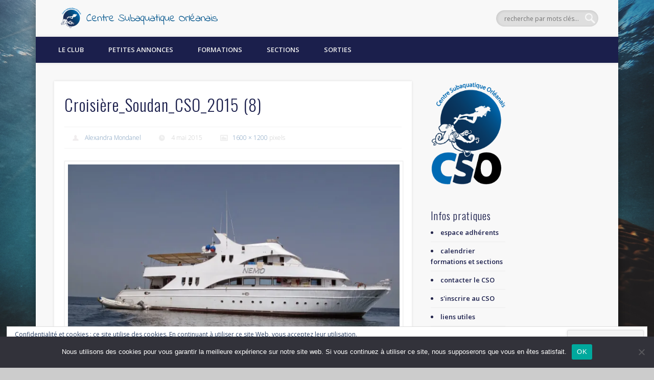

--- FILE ---
content_type: text/html; charset=UTF-8
request_url: https://club-cso.fr/croisiere-plongee-soudan/croisiere_soudan_cso_2015-8/
body_size: 17070
content:
<!DOCTYPE html>
<html dir="ltr" lang="fr-FR">
<head>
<meta charset="UTF-8" />
<meta name="viewport" content="width=device-width, initial-scale=1.0" />
<link rel="profile" href="http://gmpg.org/xfn/11" />
<link rel="pingback" href="https://club-cso.fr/xmlrpc.php" />
<title>Croisière_Soudan_CSO_2015 (8) | Centre Subaquatique Orléanais</title>

		<!-- All in One SEO 4.9.2 - aioseo.com -->
	<meta name="robots" content="max-image-preview:large" />
	<meta name="author" content="Alexandra Mondanel"/>
	<meta name="google-site-verification" content="6kLNrtLSDR0hpjq81E7AYVNo9FRrHuk6JtWi3CktCGg" />
	<link rel="canonical" href="https://club-cso.fr/croisiere-plongee-soudan/croisiere_soudan_cso_2015-8/" />
	<meta name="generator" content="All in One SEO (AIOSEO) 4.9.2" />
		<script type="application/ld+json" class="aioseo-schema">
			{"@context":"https:\/\/schema.org","@graph":[{"@type":"BreadcrumbList","@id":"https:\/\/club-cso.fr\/croisiere-plongee-soudan\/croisiere_soudan_cso_2015-8\/#breadcrumblist","itemListElement":[{"@type":"ListItem","@id":"https:\/\/club-cso.fr#listItem","position":1,"name":"Accueil","item":"https:\/\/club-cso.fr","nextItem":{"@type":"ListItem","@id":"https:\/\/club-cso.fr\/croisiere-plongee-soudan\/croisiere_soudan_cso_2015-8\/#listItem","name":"Croisi\u00e8re_Soudan_CSO_2015 (8)"}},{"@type":"ListItem","@id":"https:\/\/club-cso.fr\/croisiere-plongee-soudan\/croisiere_soudan_cso_2015-8\/#listItem","position":2,"name":"Croisi\u00e8re_Soudan_CSO_2015 (8)","previousItem":{"@type":"ListItem","@id":"https:\/\/club-cso.fr#listItem","name":"Accueil"}}]},{"@type":"ItemPage","@id":"https:\/\/club-cso.fr\/croisiere-plongee-soudan\/croisiere_soudan_cso_2015-8\/#itempage","url":"https:\/\/club-cso.fr\/croisiere-plongee-soudan\/croisiere_soudan_cso_2015-8\/","name":"Croisi\u00e8re_Soudan_CSO_2015 (8) | Centre Subaquatique Orl\u00e9anais","inLanguage":"fr-FR","isPartOf":{"@id":"https:\/\/club-cso.fr\/#website"},"breadcrumb":{"@id":"https:\/\/club-cso.fr\/croisiere-plongee-soudan\/croisiere_soudan_cso_2015-8\/#breadcrumblist"},"author":{"@id":"https:\/\/club-cso.fr\/author\/alex\/#author"},"creator":{"@id":"https:\/\/club-cso.fr\/author\/alex\/#author"},"datePublished":"2015-05-04T13:02:03+01:00","dateModified":"2015-05-04T13:02:03+01:00"},{"@type":"Organization","@id":"https:\/\/club-cso.fr\/#organization","name":"Centre Subaquatique Orl\u00e9anais","description":"D\u00e9couvrez la plong\u00e9e sous-marine \u00e0 Orl\u00e9ans !","url":"https:\/\/club-cso.fr\/","logo":{"@type":"ImageObject","url":"https:\/\/i0.wp.com\/club-cso.fr\/wp-content\/uploads\/2017\/10\/CSO_header_01.png?fit=614%2C80&ssl=1","@id":"https:\/\/club-cso.fr\/croisiere-plongee-soudan\/croisiere_soudan_cso_2015-8\/#organizationLogo","width":614,"height":80},"image":{"@id":"https:\/\/club-cso.fr\/croisiere-plongee-soudan\/croisiere_soudan_cso_2015-8\/#organizationLogo"}},{"@type":"Person","@id":"https:\/\/club-cso.fr\/author\/alex\/#author","url":"https:\/\/club-cso.fr\/author\/alex\/","name":"Alexandra Mondanel","image":{"@type":"ImageObject","@id":"https:\/\/club-cso.fr\/croisiere-plongee-soudan\/croisiere_soudan_cso_2015-8\/#authorImage","url":"https:\/\/secure.gravatar.com\/avatar\/1bf7e4f786c09701f614f0be3b6bb1ab5eb1c9f2e5fabe7171d3f7a4f90101df?s=96&d=mm&r=g","width":96,"height":96,"caption":"Alexandra Mondanel"}},{"@type":"WebSite","@id":"https:\/\/club-cso.fr\/#website","url":"https:\/\/club-cso.fr\/","name":"Centre Subaquatique Orl\u00e9anais","description":"D\u00e9couvrez la plong\u00e9e sous-marine \u00e0 Orl\u00e9ans !","inLanguage":"fr-FR","publisher":{"@id":"https:\/\/club-cso.fr\/#organization"}}]}
		</script>
		<!-- All in One SEO -->

<link rel='dns-prefetch' href='//secure.gravatar.com' />
<link rel='dns-prefetch' href='//stats.wp.com' />
<link rel='dns-prefetch' href='//v0.wordpress.com' />
<link rel='preconnect' href='//i0.wp.com' />
<link rel="alternate" type="application/rss+xml" title="Centre Subaquatique Orléanais &raquo; Flux" href="https://club-cso.fr/feed/" />
<link rel="alternate" type="application/rss+xml" title="Centre Subaquatique Orléanais &raquo; Flux des commentaires" href="https://club-cso.fr/comments/feed/" />
<link rel="alternate" type="application/rss+xml" title="Centre Subaquatique Orléanais &raquo; Croisière_Soudan_CSO_2015 (8) Flux des commentaires" href="https://club-cso.fr/croisiere-plongee-soudan/croisiere_soudan_cso_2015-8/feed/" />
<link rel="alternate" title="oEmbed (JSON)" type="application/json+oembed" href="https://club-cso.fr/wp-json/oembed/1.0/embed?url=https%3A%2F%2Fclub-cso.fr%2Fcroisiere-plongee-soudan%2Fcroisiere_soudan_cso_2015-8%2F" />
<link rel="alternate" title="oEmbed (XML)" type="text/xml+oembed" href="https://club-cso.fr/wp-json/oembed/1.0/embed?url=https%3A%2F%2Fclub-cso.fr%2Fcroisiere-plongee-soudan%2Fcroisiere_soudan_cso_2015-8%2F&#038;format=xml" />
<style id='wp-img-auto-sizes-contain-inline-css' type='text/css'>
img:is([sizes=auto i],[sizes^="auto," i]){contain-intrinsic-size:3000px 1500px}
/*# sourceURL=wp-img-auto-sizes-contain-inline-css */
</style>
<style id='wp-emoji-styles-inline-css' type='text/css'>

	img.wp-smiley, img.emoji {
		display: inline !important;
		border: none !important;
		box-shadow: none !important;
		height: 1em !important;
		width: 1em !important;
		margin: 0 0.07em !important;
		vertical-align: -0.1em !important;
		background: none !important;
		padding: 0 !important;
	}
/*# sourceURL=wp-emoji-styles-inline-css */
</style>
<style id='wp-block-library-inline-css' type='text/css'>
:root{--wp-block-synced-color:#7a00df;--wp-block-synced-color--rgb:122,0,223;--wp-bound-block-color:var(--wp-block-synced-color);--wp-editor-canvas-background:#ddd;--wp-admin-theme-color:#007cba;--wp-admin-theme-color--rgb:0,124,186;--wp-admin-theme-color-darker-10:#006ba1;--wp-admin-theme-color-darker-10--rgb:0,107,160.5;--wp-admin-theme-color-darker-20:#005a87;--wp-admin-theme-color-darker-20--rgb:0,90,135;--wp-admin-border-width-focus:2px}@media (min-resolution:192dpi){:root{--wp-admin-border-width-focus:1.5px}}.wp-element-button{cursor:pointer}:root .has-very-light-gray-background-color{background-color:#eee}:root .has-very-dark-gray-background-color{background-color:#313131}:root .has-very-light-gray-color{color:#eee}:root .has-very-dark-gray-color{color:#313131}:root .has-vivid-green-cyan-to-vivid-cyan-blue-gradient-background{background:linear-gradient(135deg,#00d084,#0693e3)}:root .has-purple-crush-gradient-background{background:linear-gradient(135deg,#34e2e4,#4721fb 50%,#ab1dfe)}:root .has-hazy-dawn-gradient-background{background:linear-gradient(135deg,#faaca8,#dad0ec)}:root .has-subdued-olive-gradient-background{background:linear-gradient(135deg,#fafae1,#67a671)}:root .has-atomic-cream-gradient-background{background:linear-gradient(135deg,#fdd79a,#004a59)}:root .has-nightshade-gradient-background{background:linear-gradient(135deg,#330968,#31cdcf)}:root .has-midnight-gradient-background{background:linear-gradient(135deg,#020381,#2874fc)}:root{--wp--preset--font-size--normal:16px;--wp--preset--font-size--huge:42px}.has-regular-font-size{font-size:1em}.has-larger-font-size{font-size:2.625em}.has-normal-font-size{font-size:var(--wp--preset--font-size--normal)}.has-huge-font-size{font-size:var(--wp--preset--font-size--huge)}.has-text-align-center{text-align:center}.has-text-align-left{text-align:left}.has-text-align-right{text-align:right}.has-fit-text{white-space:nowrap!important}#end-resizable-editor-section{display:none}.aligncenter{clear:both}.items-justified-left{justify-content:flex-start}.items-justified-center{justify-content:center}.items-justified-right{justify-content:flex-end}.items-justified-space-between{justify-content:space-between}.screen-reader-text{border:0;clip-path:inset(50%);height:1px;margin:-1px;overflow:hidden;padding:0;position:absolute;width:1px;word-wrap:normal!important}.screen-reader-text:focus{background-color:#ddd;clip-path:none;color:#444;display:block;font-size:1em;height:auto;left:5px;line-height:normal;padding:15px 23px 14px;text-decoration:none;top:5px;width:auto;z-index:100000}html :where(.has-border-color){border-style:solid}html :where([style*=border-top-color]){border-top-style:solid}html :where([style*=border-right-color]){border-right-style:solid}html :where([style*=border-bottom-color]){border-bottom-style:solid}html :where([style*=border-left-color]){border-left-style:solid}html :where([style*=border-width]){border-style:solid}html :where([style*=border-top-width]){border-top-style:solid}html :where([style*=border-right-width]){border-right-style:solid}html :where([style*=border-bottom-width]){border-bottom-style:solid}html :where([style*=border-left-width]){border-left-style:solid}html :where(img[class*=wp-image-]){height:auto;max-width:100%}:where(figure){margin:0 0 1em}html :where(.is-position-sticky){--wp-admin--admin-bar--position-offset:var(--wp-admin--admin-bar--height,0px)}@media screen and (max-width:600px){html :where(.is-position-sticky){--wp-admin--admin-bar--position-offset:0px}}

/*# sourceURL=wp-block-library-inline-css */
</style><style id='global-styles-inline-css' type='text/css'>
:root{--wp--preset--aspect-ratio--square: 1;--wp--preset--aspect-ratio--4-3: 4/3;--wp--preset--aspect-ratio--3-4: 3/4;--wp--preset--aspect-ratio--3-2: 3/2;--wp--preset--aspect-ratio--2-3: 2/3;--wp--preset--aspect-ratio--16-9: 16/9;--wp--preset--aspect-ratio--9-16: 9/16;--wp--preset--color--black: #000000;--wp--preset--color--cyan-bluish-gray: #abb8c3;--wp--preset--color--white: #ffffff;--wp--preset--color--pale-pink: #f78da7;--wp--preset--color--vivid-red: #cf2e2e;--wp--preset--color--luminous-vivid-orange: #ff6900;--wp--preset--color--luminous-vivid-amber: #fcb900;--wp--preset--color--light-green-cyan: #7bdcb5;--wp--preset--color--vivid-green-cyan: #00d084;--wp--preset--color--pale-cyan-blue: #8ed1fc;--wp--preset--color--vivid-cyan-blue: #0693e3;--wp--preset--color--vivid-purple: #9b51e0;--wp--preset--gradient--vivid-cyan-blue-to-vivid-purple: linear-gradient(135deg,rgb(6,147,227) 0%,rgb(155,81,224) 100%);--wp--preset--gradient--light-green-cyan-to-vivid-green-cyan: linear-gradient(135deg,rgb(122,220,180) 0%,rgb(0,208,130) 100%);--wp--preset--gradient--luminous-vivid-amber-to-luminous-vivid-orange: linear-gradient(135deg,rgb(252,185,0) 0%,rgb(255,105,0) 100%);--wp--preset--gradient--luminous-vivid-orange-to-vivid-red: linear-gradient(135deg,rgb(255,105,0) 0%,rgb(207,46,46) 100%);--wp--preset--gradient--very-light-gray-to-cyan-bluish-gray: linear-gradient(135deg,rgb(238,238,238) 0%,rgb(169,184,195) 100%);--wp--preset--gradient--cool-to-warm-spectrum: linear-gradient(135deg,rgb(74,234,220) 0%,rgb(151,120,209) 20%,rgb(207,42,186) 40%,rgb(238,44,130) 60%,rgb(251,105,98) 80%,rgb(254,248,76) 100%);--wp--preset--gradient--blush-light-purple: linear-gradient(135deg,rgb(255,206,236) 0%,rgb(152,150,240) 100%);--wp--preset--gradient--blush-bordeaux: linear-gradient(135deg,rgb(254,205,165) 0%,rgb(254,45,45) 50%,rgb(107,0,62) 100%);--wp--preset--gradient--luminous-dusk: linear-gradient(135deg,rgb(255,203,112) 0%,rgb(199,81,192) 50%,rgb(65,88,208) 100%);--wp--preset--gradient--pale-ocean: linear-gradient(135deg,rgb(255,245,203) 0%,rgb(182,227,212) 50%,rgb(51,167,181) 100%);--wp--preset--gradient--electric-grass: linear-gradient(135deg,rgb(202,248,128) 0%,rgb(113,206,126) 100%);--wp--preset--gradient--midnight: linear-gradient(135deg,rgb(2,3,129) 0%,rgb(40,116,252) 100%);--wp--preset--font-size--small: 13px;--wp--preset--font-size--medium: 20px;--wp--preset--font-size--large: 36px;--wp--preset--font-size--x-large: 42px;--wp--preset--spacing--20: 0.44rem;--wp--preset--spacing--30: 0.67rem;--wp--preset--spacing--40: 1rem;--wp--preset--spacing--50: 1.5rem;--wp--preset--spacing--60: 2.25rem;--wp--preset--spacing--70: 3.38rem;--wp--preset--spacing--80: 5.06rem;--wp--preset--shadow--natural: 6px 6px 9px rgba(0, 0, 0, 0.2);--wp--preset--shadow--deep: 12px 12px 50px rgba(0, 0, 0, 0.4);--wp--preset--shadow--sharp: 6px 6px 0px rgba(0, 0, 0, 0.2);--wp--preset--shadow--outlined: 6px 6px 0px -3px rgb(255, 255, 255), 6px 6px rgb(0, 0, 0);--wp--preset--shadow--crisp: 6px 6px 0px rgb(0, 0, 0);}:where(.is-layout-flex){gap: 0.5em;}:where(.is-layout-grid){gap: 0.5em;}body .is-layout-flex{display: flex;}.is-layout-flex{flex-wrap: wrap;align-items: center;}.is-layout-flex > :is(*, div){margin: 0;}body .is-layout-grid{display: grid;}.is-layout-grid > :is(*, div){margin: 0;}:where(.wp-block-columns.is-layout-flex){gap: 2em;}:where(.wp-block-columns.is-layout-grid){gap: 2em;}:where(.wp-block-post-template.is-layout-flex){gap: 1.25em;}:where(.wp-block-post-template.is-layout-grid){gap: 1.25em;}.has-black-color{color: var(--wp--preset--color--black) !important;}.has-cyan-bluish-gray-color{color: var(--wp--preset--color--cyan-bluish-gray) !important;}.has-white-color{color: var(--wp--preset--color--white) !important;}.has-pale-pink-color{color: var(--wp--preset--color--pale-pink) !important;}.has-vivid-red-color{color: var(--wp--preset--color--vivid-red) !important;}.has-luminous-vivid-orange-color{color: var(--wp--preset--color--luminous-vivid-orange) !important;}.has-luminous-vivid-amber-color{color: var(--wp--preset--color--luminous-vivid-amber) !important;}.has-light-green-cyan-color{color: var(--wp--preset--color--light-green-cyan) !important;}.has-vivid-green-cyan-color{color: var(--wp--preset--color--vivid-green-cyan) !important;}.has-pale-cyan-blue-color{color: var(--wp--preset--color--pale-cyan-blue) !important;}.has-vivid-cyan-blue-color{color: var(--wp--preset--color--vivid-cyan-blue) !important;}.has-vivid-purple-color{color: var(--wp--preset--color--vivid-purple) !important;}.has-black-background-color{background-color: var(--wp--preset--color--black) !important;}.has-cyan-bluish-gray-background-color{background-color: var(--wp--preset--color--cyan-bluish-gray) !important;}.has-white-background-color{background-color: var(--wp--preset--color--white) !important;}.has-pale-pink-background-color{background-color: var(--wp--preset--color--pale-pink) !important;}.has-vivid-red-background-color{background-color: var(--wp--preset--color--vivid-red) !important;}.has-luminous-vivid-orange-background-color{background-color: var(--wp--preset--color--luminous-vivid-orange) !important;}.has-luminous-vivid-amber-background-color{background-color: var(--wp--preset--color--luminous-vivid-amber) !important;}.has-light-green-cyan-background-color{background-color: var(--wp--preset--color--light-green-cyan) !important;}.has-vivid-green-cyan-background-color{background-color: var(--wp--preset--color--vivid-green-cyan) !important;}.has-pale-cyan-blue-background-color{background-color: var(--wp--preset--color--pale-cyan-blue) !important;}.has-vivid-cyan-blue-background-color{background-color: var(--wp--preset--color--vivid-cyan-blue) !important;}.has-vivid-purple-background-color{background-color: var(--wp--preset--color--vivid-purple) !important;}.has-black-border-color{border-color: var(--wp--preset--color--black) !important;}.has-cyan-bluish-gray-border-color{border-color: var(--wp--preset--color--cyan-bluish-gray) !important;}.has-white-border-color{border-color: var(--wp--preset--color--white) !important;}.has-pale-pink-border-color{border-color: var(--wp--preset--color--pale-pink) !important;}.has-vivid-red-border-color{border-color: var(--wp--preset--color--vivid-red) !important;}.has-luminous-vivid-orange-border-color{border-color: var(--wp--preset--color--luminous-vivid-orange) !important;}.has-luminous-vivid-amber-border-color{border-color: var(--wp--preset--color--luminous-vivid-amber) !important;}.has-light-green-cyan-border-color{border-color: var(--wp--preset--color--light-green-cyan) !important;}.has-vivid-green-cyan-border-color{border-color: var(--wp--preset--color--vivid-green-cyan) !important;}.has-pale-cyan-blue-border-color{border-color: var(--wp--preset--color--pale-cyan-blue) !important;}.has-vivid-cyan-blue-border-color{border-color: var(--wp--preset--color--vivid-cyan-blue) !important;}.has-vivid-purple-border-color{border-color: var(--wp--preset--color--vivid-purple) !important;}.has-vivid-cyan-blue-to-vivid-purple-gradient-background{background: var(--wp--preset--gradient--vivid-cyan-blue-to-vivid-purple) !important;}.has-light-green-cyan-to-vivid-green-cyan-gradient-background{background: var(--wp--preset--gradient--light-green-cyan-to-vivid-green-cyan) !important;}.has-luminous-vivid-amber-to-luminous-vivid-orange-gradient-background{background: var(--wp--preset--gradient--luminous-vivid-amber-to-luminous-vivid-orange) !important;}.has-luminous-vivid-orange-to-vivid-red-gradient-background{background: var(--wp--preset--gradient--luminous-vivid-orange-to-vivid-red) !important;}.has-very-light-gray-to-cyan-bluish-gray-gradient-background{background: var(--wp--preset--gradient--very-light-gray-to-cyan-bluish-gray) !important;}.has-cool-to-warm-spectrum-gradient-background{background: var(--wp--preset--gradient--cool-to-warm-spectrum) !important;}.has-blush-light-purple-gradient-background{background: var(--wp--preset--gradient--blush-light-purple) !important;}.has-blush-bordeaux-gradient-background{background: var(--wp--preset--gradient--blush-bordeaux) !important;}.has-luminous-dusk-gradient-background{background: var(--wp--preset--gradient--luminous-dusk) !important;}.has-pale-ocean-gradient-background{background: var(--wp--preset--gradient--pale-ocean) !important;}.has-electric-grass-gradient-background{background: var(--wp--preset--gradient--electric-grass) !important;}.has-midnight-gradient-background{background: var(--wp--preset--gradient--midnight) !important;}.has-small-font-size{font-size: var(--wp--preset--font-size--small) !important;}.has-medium-font-size{font-size: var(--wp--preset--font-size--medium) !important;}.has-large-font-size{font-size: var(--wp--preset--font-size--large) !important;}.has-x-large-font-size{font-size: var(--wp--preset--font-size--x-large) !important;}
/*# sourceURL=global-styles-inline-css */
</style>

<style id='classic-theme-styles-inline-css' type='text/css'>
/*! This file is auto-generated */
.wp-block-button__link{color:#fff;background-color:#32373c;border-radius:9999px;box-shadow:none;text-decoration:none;padding:calc(.667em + 2px) calc(1.333em + 2px);font-size:1.125em}.wp-block-file__button{background:#32373c;color:#fff;text-decoration:none}
/*# sourceURL=/wp-includes/css/classic-themes.min.css */
</style>
<link rel='stylesheet' id='contact-form-7-css' href='https://club-cso.fr/wp-content/plugins/contact-form-7/includes/css/styles.css?ver=6.1.4' type='text/css' media='all' />
<link rel='stylesheet' id='cookie-notice-front-css' href='https://club-cso.fr/wp-content/plugins/cookie-notice/css/front.min.css?ver=2.5.11' type='text/css' media='all' />
<link rel='stylesheet' id='pinboard-web-font-css' href='https://fonts.googleapis.com/css?family=Open+Sans:300,300italic,regular,italic,600,600italic|Oswald:300,300italic,regular,italic,600,600italic&#038;subset=latin' type='text/css' media='all' />
<link rel='stylesheet' id='pinboard-css' href='https://club-cso.fr/wp-content/themes/pinboard/style.css' type='text/css' media='all' />
<link rel='stylesheet' id='colorbox-css' href='https://club-cso.fr/wp-content/themes/pinboard/styles/colorbox.css' type='text/css' media='all' />
<link rel='stylesheet' id='jetpack-subscriptions-css' href='https://club-cso.fr/wp-content/plugins/jetpack/_inc/build/subscriptions/subscriptions.min.css?ver=15.4' type='text/css' media='all' />
<style id='jetpack_facebook_likebox-inline-css' type='text/css'>
.widget_facebook_likebox {
	overflow: hidden;
}

/*# sourceURL=https://club-cso.fr/wp-content/plugins/jetpack/modules/widgets/facebook-likebox/style.css */
</style>
<link rel='stylesheet' id='awpcp-font-awesome-css' href='https://club-cso.fr/wp-content/plugins/another-wordpress-classifieds-plugin/resources/vendors/fontawesome/css/all.min.css?ver=5.2.0' type='text/css' media='all' />
<link rel='stylesheet' id='awpcp-frontend-style-css' href='https://club-cso.fr/wp-content/plugins/another-wordpress-classifieds-plugin/resources/css/awpcpstyle.css?ver=4.4.3' type='text/css' media='all' />
	<!--[if lt IE 9]>
	<script src="https://club-cso.fr/wp-content/themes/pinboard/scripts/html5.js" type="text/javascript"></script>
	<![endif]-->
<script type="text/javascript" id="cookie-notice-front-js-before">
/* <![CDATA[ */
var cnArgs = {"ajaxUrl":"https:\/\/club-cso.fr\/wp-admin\/admin-ajax.php","nonce":"ddda7ad87a","hideEffect":"fade","position":"bottom","onScroll":false,"onScrollOffset":100,"onClick":false,"cookieName":"cookie_notice_accepted","cookieTime":2592000,"cookieTimeRejected":2592000,"globalCookie":false,"redirection":false,"cache":false,"revokeCookies":false,"revokeCookiesOpt":"automatic"};

//# sourceURL=cookie-notice-front-js-before
/* ]]> */
</script>
<script type="text/javascript" src="https://club-cso.fr/wp-content/plugins/cookie-notice/js/front.min.js?ver=2.5.11" id="cookie-notice-front-js"></script>
<script type="text/javascript" src="https://club-cso.fr/wp-content/themes/pinboard/scripts/ios-orientationchange-fix.js" id="ios-orientationchange-fix-js"></script>
<script type="text/javascript" src="https://club-cso.fr/wp-includes/js/jquery/jquery.min.js?ver=3.7.1" id="jquery-core-js"></script>
<script type="text/javascript" src="https://club-cso.fr/wp-includes/js/jquery/jquery-migrate.min.js?ver=3.4.1" id="jquery-migrate-js"></script>
<script type="text/javascript" src="https://club-cso.fr/wp-content/themes/pinboard/scripts/jquery.flexslider-min.js" id="flexslider-js"></script>
<script type="text/javascript" src="https://club-cso.fr/wp-content/themes/pinboard/scripts/jquery.fitvids.js" id="fitvids-js"></script>
<script type="text/javascript" src="https://club-cso.fr/wp-content/themes/pinboard/scripts/jquery.colorbox-min.js" id="colorbox-js"></script>
<link rel="https://api.w.org/" href="https://club-cso.fr/wp-json/" /><link rel="alternate" title="JSON" type="application/json" href="https://club-cso.fr/wp-json/wp/v2/media/991" /><link rel="EditURI" type="application/rsd+xml" title="RSD" href="https://club-cso.fr/xmlrpc.php?rsd" />
<meta name="generator" content="WordPress 6.9" />
<link rel='shortlink' href='https://wp.me/a5NGHh-fZ' />
	<style>img#wpstats{display:none}</style>
		<script>
/* <![CDATA[ */
	jQuery(window).load(function() {
			});
	jQuery(document).ready(function($) {
		$('#access .menu > li > a').each(function() {
			var title = $(this).attr('title');
			if(typeof title !== 'undefined' && title !== false) {
				$(this).append('<br /> <span>'+title+'</span>');
				$(this).removeAttr('title');
			}
		});
		function pinboard_move_elements(container) {
			if( container.hasClass('onecol') ) {
				var thumb = $('.entry-thumbnail', container);
				if('undefined' !== typeof thumb)
					$('.entry-container', container).before(thumb);
				var video = $('.entry-attachment', container);
				if('undefined' !== typeof video)
					$('.entry-container', container).before(video);
				var gallery = $('.post-gallery', container);
				if('undefined' !== typeof gallery)
					$('.entry-container', container).before(gallery);
				var meta = $('.entry-meta', container);
				if('undefined' !== typeof meta)
					$('.entry-container', container).after(meta);
			}
		}
		function pinboard_restore_elements(container) {
			if( container.hasClass('onecol') ) {
				var thumb = $('.entry-thumbnail', container);
				if('undefined' !== typeof thumb)
					$('.entry-header', container).after(thumb);
				var video = $('.entry-attachment', container);
				if('undefined' !== typeof video)
					$('.entry-header', container).after(video);
				var gallery = $('.post-gallery', container);
				if('undefined' !== typeof gallery)
					$('.entry-header', container).after(gallery);
				var meta = $('.entry-meta', container);
				if('undefined' !== typeof meta)
					$('.entry-header', container).append(meta);
				else
					$('.entry-header', container).html(meta.html());
			}
		}
		if( ($(window).width() > 960) || ($(document).width() > 960) ) {
			// Viewport is greater than tablet: portrait
		} else {
			$('#content .hentry').each(function() {
				pinboard_move_elements($(this));
			});
		}
		$(window).resize(function() {
			if( ($(window).width() > 960) || ($(document).width() > 960) ) {
									$('.page-template-template-full-width-php #content .hentry, .page-template-template-blog-full-width-php #content .hentry, .page-template-template-blog-four-col-php #content .hentry').each(function() {
						pinboard_restore_elements($(this));
					});
							} else {
				$('#content .hentry').each(function() {
					pinboard_move_elements($(this));
				});
			}
			if( ($(window).width() > 760) || ($(document).width() > 760) ) {
				var maxh = 0;
				$('#access .menu > li > a').each(function() {
					if(parseInt($(this).css('height'))>maxh) {
						maxh = parseInt($(this).css('height'));
					}
				});
				$('#access .menu > li > a').css('height', maxh);
			} else {
				$('#access .menu > li > a').css('height', 'auto');
			}
		});
		if( ($(window).width() > 760) || ($(document).width() > 760) ) {
			var maxh = 0;
			$('#access .menu > li > a').each(function() {
				var title = $(this).attr('title');
				if(typeof title !== 'undefined' && title !== false) {
					$(this).append('<br /> <span>'+title+'</span>');
					$(this).removeAttr('title');
				}
				if(parseInt($(this).css('height'))>maxh) {
					maxh = parseInt($(this).css('height'));
				}
			});
			$('#access .menu > li > a').css('height', maxh);
							$('#access li').mouseenter(function() {
					$(this).children('ul').css('display', 'none').stop(true, true).fadeIn(250).css('display', 'block').children('ul').css('display', 'none');
				});
				$('#access li').mouseleave(function() {
					$(this).children('ul').stop(true, true).fadeOut(250).css('display', 'block');
				});
					} else {
			$('#access li').each(function() {
				if($(this).children('ul').length)
					$(this).append('<span class="drop-down-toggle"><span class="drop-down-arrow"></span></span>');
			});
			$('.drop-down-toggle').click(function() {
				$(this).parent().children('ul').slideToggle(250);
			});
		}
				$('.entry-attachment audio, .entry-attachment video').mediaelementplayer({
			videoWidth: '100%',
			videoHeight: '100%',
			audioWidth: '100%',
			alwaysShowControls: true,
			features: ['playpause','progress','tracks','volume'],
			videoVolume: 'horizontal'
		});
		$(".entry-attachment, .entry-content").fitVids({ customSelector: "iframe[src*='wordpress.tv'], iframe[src*='www.dailymotion.com'], iframe[src*='blip.tv'], iframe[src*='www.viddler.com']"});
	});
	jQuery(window).load(function() {
					jQuery('.entry-content a[href$=".jpg"],.entry-content a[href$=".jpeg"],.entry-content a[href$=".png"],.entry-content a[href$=".gif"],a.colorbox').colorbox({
				maxWidth: '100%',
				maxHeight: '100%',
			});
			});
/* ]]> */
</script>
<style type="text/css">
			#header input#s {
			width:168px;
			box-shadow:inset 1px 1px 5px 1px rgba(0, 0, 0, .1);
			text-indent: 0;
		}
								#header {
			border-color: #1b1f4c;
		}
		#access {
			background: #1b1f4c;
		}
		@media screen and (max-width: 760px) {
			#access {
				background: none;
			}
		}
				#access li li {
			background: #25274c;
		}
						.home .entry-meta,
		.blog .entry-meta,
		.archive .entry-meta,
		.search .entry-meta {
			background: #ffffff;
		}
				#footer-area {
			background: #142272;
		}
				#copyright {
			background: #1b1f4c;
		}
											h1,
		.single .entry-title,
		.page .entry-title,
		.error404 .entry-title {
			font-size:32.00px;
			line-height:1.62em;
		}
				h2,
		.entry-title {
			font-size:28.00px;
			line-height:1.62em;
		}
				h3,
		.twocol .entry-title,
		.threecol .entry-title {
			font-size:26.00px;
			line-height:1.62em;
		}
							body {
			color:#1b1f4c;
		}
		h1, h2, h3, h4, h5, h6,
		.entry-title,
		.entry-title a {
			color:#1b1f4c;
		}
		.entry-content {
			color:#1b1f4c;
		}
				a {
			color:#20269b;
		}
				a:hover {
			color:#910e3a;
		}
						#sidebar,
		#sidebar-left,
		#sidebar-right {
			color:#25274c;
		}
				.widget-title {
			color:#1b1f4c;
		}
				.widget-area a {
			color:#1b1f4c;
		}
							#copyright a {
			color:#ffffff;
		}
		#site-title a,
#site-description {
color:#333;
}

#site-title,  
#site-description {
margin:0;
font-weight:300;
float:left;
line-height:80px;
}

#site-title {
margin: 0 3.4%;
font-family:"Oswald", sans-serif;
font-size:32px;
letter-spacing:1px;
}

#site-title img {
margin:10px;
vertical-align:middle;
}

/*  modif eric M */
#footer-area .menu-footer-container ul li a {color:#FFF;}
#footer-area .menu-footer-container ul li a:hover {color:#b1b1b1;}
#header {border-top: 0px;}
#header #searchform {	margin:20px 3.4% 20px 3px;}
#site-title {line-height:60px;}
/*  fin eric M */
</style>
<style type="text/css">.recentcomments a{display:inline !important;padding:0 !important;margin:0 !important;}</style><style type="text/css">
	#site-title .home,
	#site-description {
		position:absolute !important;
		clip:rect(1px, 1px, 1px, 1px);
	}
</style>
<style type="text/css" id="custom-background-css">
body.custom-background { background-image: url("https://club-cso.fr/wp-content/uploads/2019/10/daniel-hjalmarsson-41Wuv1xsmGM-unsplash.jpg"); background-position: center center; background-size: cover; background-repeat: repeat; background-attachment: fixed; }
</style>
	<link rel="canonical" href="https://club-cso.fr/croisiere-plongee-soudan/croisiere_soudan_cso_2015-8/" />
<link rel="icon" href="https://i0.wp.com/club-cso.fr/wp-content/uploads/2018/05/logo_CSO_small.jpg?fit=32%2C32&#038;ssl=1" sizes="32x32" />
<link rel="icon" href="https://i0.wp.com/club-cso.fr/wp-content/uploads/2018/05/logo_CSO_small.jpg?fit=82%2C80&#038;ssl=1" sizes="192x192" />
<link rel="apple-touch-icon" href="https://i0.wp.com/club-cso.fr/wp-content/uploads/2018/05/logo_CSO_small.jpg?fit=82%2C80&#038;ssl=1" />
<meta name="msapplication-TileImage" content="https://i0.wp.com/club-cso.fr/wp-content/uploads/2018/05/logo_CSO_small.jpg?fit=82%2C80&#038;ssl=1" />
		<style type="text/css" id="wp-custom-css">
			/*
Bienvenue dans l&rsquo;éditeur CSS de l&rsquo;extension Design !

CSS (Cascading Style Sheets) est un langage qui fournit des informations à
votre navigateur concernant le style de la page web que vous visitez. Vous
pouvez maintenant supprimer ces commentaires et commencer à ajouter votre
propre code CSS.

Par défaut, cette feuille de style sera chargée après la feuille de
style de votre thème, ce qui veut dire que les nouvelles règles que vous
ajouterez ici pourront remplacer celles créées par le thème.

Vous pouvez donc ajouter ici les changements que vous souhaitez apporter à
votre thème, sans avoir à copier la feuille de style existante de
celui-ci, ou avoir à recréer toutes les règles de style de votre thème.
*/
/*
#header #searchform {
	float:right;
	margin:60px 3.4% 0 3px;
*/		</style>
		<link rel='stylesheet' id='eu-cookie-law-style-css' href='https://club-cso.fr/wp-content/plugins/jetpack/modules/widgets/eu-cookie-law/style.css?ver=15.4' type='text/css' media='all' />
</head>

<body class="attachment wp-singular attachment-template-default single single-attachment postid-991 attachmentid-991 attachment-jpeg custom-background wp-theme-pinboard cookies-not-set">
	<div id="wrapper">
		<header id="header">
			<div id="site-title">
									<a href="https://club-cso.fr/" rel="home">
						<img src="https://club-cso.fr/wp-content/uploads/2017/10/CSO_header_01.png" alt="Centre Subaquatique Orléanais" width="307" height="40" />
					</a>
								<a class="home" href="https://club-cso.fr/" rel="home">Centre Subaquatique Orléanais</a>
			</div>
							<div id="site-description">Découvrez la plongée sous-marine à Orléans !</div>
							<form role="search" method="get" id="searchform" action="https://club-cso.fr/" >
	<input type="text" value="" placeholder="recherche par mots clés&#8230;" name="s" id="s" />
	<input type="submit" id="searchsubmit" value="Search" />
</form>				<div class="clear"></div>
			<nav id="access">
				<a class="nav-show" href="#access">Show Navigation</a>
				<a class="nav-hide" href="#nogo">Hide Navigation</a>
				<div class="menu"><ul>
<li class="page_item page-item-55 page_item_has_children"><a href="https://club-cso.fr/le-club/">Le Club</a>
<ul class='children'>
	<li class="page_item page-item-5"><a href="https://club-cso.fr/le-club/bureau/">Bureau</a></li>
	<li class="page_item page-item-7"><a href="https://club-cso.fr/le-club/piscine/">Piscine</a></li>
	<li class="page_item page-item-9"><a href="https://club-cso.fr/le-club/locaux/">Locaux et matériel</a></li>
	<li class="page_item page-item-11"><a href="https://club-cso.fr/le-club/historique/">Historique</a></li>
	<li class="page_item page-item-13"><a href="https://club-cso.fr/le-club/revue-de-presse/">Revue de presse</a></li>
	<li class="page_item page-item-15"><a href="https://club-cso.fr/le-club/sponsors-partenaires/">Sponsors &#038; partenaires</a></li>
	<li class="page_item page-item-270"><a href="https://club-cso.fr/le-club/sinscrire-cso/">S&rsquo;inscrire au CSO</a></li>
	<li class="page_item page-item-520"><a href="https://club-cso.fr/le-club/contacter-le-cso/">Contacter le CSO</a></li>
	<li class="page_item page-item-108"><a href="https://club-cso.fr/le-club/mentions-legales/">Mentions légales</a></li>
</ul>
</li>
<li class="page_item page-item-10021"><a href="https://club-cso.fr/petites-annonces/">Petites annonces</a></li>
<li class="page_item page-item-59 page_item_has_children"><a href="https://club-cso.fr/formations-plongee/">Formations</a>
<ul class='children'>
	<li class="page_item page-item-23"><a href="https://club-cso.fr/formations-plongee/decouvrir-la-plongee/">Découvrir la plongée</a></li>
	<li class="page_item page-item-389"><a href="https://club-cso.fr/formations-plongee/bapteme-de-plongee/">Baptême de plongée</a></li>
	<li class="page_item page-item-25"><a href="https://club-cso.fr/formations-plongee/niveau-1/">Plongeur niveau 1</a></li>
	<li class="page_item page-item-27"><a href="https://club-cso.fr/formations-plongee/niveau-2/">Plongeur niveau 2</a></li>
	<li class="page_item page-item-29"><a href="https://club-cso.fr/formations-plongee/niveaux-3-4/">Plongeur niveaux 3 &#038; 4</a></li>
	<li class="page_item page-item-33"><a href="https://club-cso.fr/formations-plongee/nitrox/">Nitrox</a></li>
	<li class="page_item page-item-767"><a href="https://club-cso.fr/formations-plongee/apnee-a1-a2/">Apnée A1 &#038; A2</a></li>
	<li class="page_item page-item-262"><a href="https://club-cso.fr/formations-plongee/calendriers/">Calendrier des formations</a></li>
</ul>
</li>
<li class="page_item page-item-61 page_item_has_children"><a href="https://club-cso.fr/sections/">Sections</a>
<ul class='children'>
	<li class="page_item page-item-63"><a href="https://club-cso.fr/sections/plongee-loisirs/">Loisirs</a></li>
	<li class="page_item page-item-65"><a href="https://club-cso.fr/sections/biologie/">Biologie</a></li>
	<li class="page_item page-item-67"><a href="https://club-cso.fr/sections/apnee/">Apnée</a></li>
	<li class="page_item page-item-6236"><a href="https://club-cso.fr/sections/plongee-sportive-en-piscine-psp/">Plongée sportive en piscine</a></li>
	<li class="page_item page-item-69"><a href="https://club-cso.fr/sections/jeune-plongeur/">Jeunes plongeurs</a></li>
	<li class="page_item page-item-71"><a href="https://club-cso.fr/sections/nage-avec-palmes/">Nage avec palmes</a></li>
</ul>
</li>
<li class="page_item page-item-75 page_item_has_children"><a href="https://club-cso.fr/sorties/">Sorties</a>
<ul class='children'>
	<li class="page_item page-item-77"><a href="https://club-cso.fr/sorties/fosses-carrieres/">Fosses &#038; carrières</a></li>
	<li class="page_item page-item-79"><a href="https://club-cso.fr/sorties/mer-mediterranee/">Mer Méditerranée</a></li>
	<li class="page_item page-item-81"><a href="https://club-cso.fr/sorties/ocean-atlantique/">Océan Atlantique</a></li>
</ul>
</li>
</ul></div>
				<div class="clear"></div>
			</nav><!-- #access -->
		</header><!-- #header -->	<div id="container">
		<section id="content" class="column twothirdcol">
							<article class="post-991 attachment type-attachment status-inherit hentry column onecol" id="post-991">
					<div class="entry">
						<header class="entry-header">
							<h1 class="entry-title">Croisière_Soudan_CSO_2015 (8)</h1>
									<aside class="entry-meta">
							<span class="entry-author-link"><a href="https://club-cso.fr/author/alex/" title="Articles par Alexandra Mondanel" rel="author">Alexandra Mondanel</a></span>
									<span class="entry-date">4 mai 2015</span>
													<span class="attachment-size"><a href="https://club-cso.fr/wp-content/uploads/2015/05/Croisière_Soudan_CSO_2015-8.jpg" title="Link to full-size image">1600 &times; 1200</a> pixels</span>
																		<div class="clear"></div>
		</aside><!-- .entry-meta -->
							</header><!-- .entry-header -->
						<div class="entry-content">
							<figure class="entry-attachment">
								<a href="https://club-cso.fr/wp-content/uploads/2015/05/Croisière_Soudan_CSO_2015-8.jpg" title="Croisière_Soudan_CSO_2015 (8)" rel="attachment">
									<img width="700" height="525" src="https://i0.wp.com/club-cso.fr/wp-content/uploads/2015/05/Croisi%C3%A8re_Soudan_CSO_2015-8.jpg?fit=700%2C525&amp;ssl=1" class="attachment-image-thumb size-image-thumb" alt="" decoding="async" fetchpriority="high" data-attachment-id="991" data-permalink="https://club-cso.fr/croisiere-plongee-soudan/croisiere_soudan_cso_2015-8/" data-orig-file="https://i0.wp.com/club-cso.fr/wp-content/uploads/2015/05/Croisi%C3%A8re_Soudan_CSO_2015-8.jpg?fit=1600%2C1200&amp;ssl=1" data-orig-size="1600,1200" data-comments-opened="1" data-image-meta="{&quot;aperture&quot;:&quot;4&quot;,&quot;credit&quot;:&quot;Picasa&quot;,&quot;camera&quot;:&quot;Canon PowerShot G10&quot;,&quot;caption&quot;:&quot;&quot;,&quot;created_timestamp&quot;:&quot;1425126430&quot;,&quot;copyright&quot;:&quot;&quot;,&quot;focal_length&quot;:&quot;6.1&quot;,&quot;iso&quot;:&quot;80&quot;,&quot;shutter_speed&quot;:&quot;0.000625&quot;,&quot;title&quot;:&quot;&quot;,&quot;orientation&quot;:&quot;1&quot;}" data-image-title="Croisière_Soudan_CSO_2015 (8)" data-image-description="" data-image-caption="" data-medium-file="https://i0.wp.com/club-cso.fr/wp-content/uploads/2015/05/Croisi%C3%A8re_Soudan_CSO_2015-8.jpg?fit=300%2C225&amp;ssl=1" data-large-file="https://i0.wp.com/club-cso.fr/wp-content/uploads/2015/05/Croisi%C3%A8re_Soudan_CSO_2015-8.jpg?fit=660%2C495&amp;ssl=1" />								</a>
															</figure><!-- .entry-attachment -->
							<div class="clear"></div>
						</div><!-- .entry-content -->
						<footer class="entry-utility">
									<div id="attachment-nav">
			<div class="nav-next"><a rel='attachment' href='https://club-cso.fr/croisiere-plongee-soudan/croisiere_soudan_cso_2015-9/'><img width="150" height="150" src="https://i0.wp.com/club-cso.fr/wp-content/uploads/2015/05/Croisi%C3%A8re_Soudan_CSO_2015-9.jpg?resize=150%2C150&amp;ssl=1" class="attachment-thumbnail size-thumbnail" alt="Croisière_Soudan_CSO_2015 (9)" decoding="async" data-attachment-id="992" data-permalink="https://club-cso.fr/croisiere-plongee-soudan/croisiere_soudan_cso_2015-9/" data-orig-file="https://i0.wp.com/club-cso.fr/wp-content/uploads/2015/05/Croisi%C3%A8re_Soudan_CSO_2015-9.jpg?fit=1200%2C1600&amp;ssl=1" data-orig-size="1200,1600" data-comments-opened="1" data-image-meta="{&quot;aperture&quot;:&quot;4&quot;,&quot;credit&quot;:&quot;Picasa&quot;,&quot;camera&quot;:&quot;Canon PowerShot G10&quot;,&quot;caption&quot;:&quot;&quot;,&quot;created_timestamp&quot;:&quot;1425128167&quot;,&quot;copyright&quot;:&quot;&quot;,&quot;focal_length&quot;:&quot;6.1&quot;,&quot;iso&quot;:&quot;80&quot;,&quot;shutter_speed&quot;:&quot;0.001&quot;,&quot;title&quot;:&quot;&quot;,&quot;orientation&quot;:&quot;1&quot;}" data-image-title="Croisière_Soudan_CSO_2015 (9)" data-image-description="" data-image-caption="" data-medium-file="https://i0.wp.com/club-cso.fr/wp-content/uploads/2015/05/Croisi%C3%A8re_Soudan_CSO_2015-9.jpg?fit=225%2C300&amp;ssl=1" data-large-file="https://i0.wp.com/club-cso.fr/wp-content/uploads/2015/05/Croisi%C3%A8re_Soudan_CSO_2015-9.jpg?fit=660%2C880&amp;ssl=1" /></a></div>
			<div class="nav-previous"><a rel='attachment' href='https://club-cso.fr/croisiere-plongee-soudan/croisiere_soudan_cso_2015-7/'><img width="150" height="150" src="https://i0.wp.com/club-cso.fr/wp-content/uploads/2015/05/Croisi%C3%A8re_Soudan_CSO_2015-7.jpg?resize=150%2C150&amp;ssl=1" class="attachment-thumbnail size-thumbnail" alt="Croisière_Soudan_CSO_2015 (7)" decoding="async" data-attachment-id="990" data-permalink="https://club-cso.fr/croisiere-plongee-soudan/croisiere_soudan_cso_2015-7/" data-orig-file="https://i0.wp.com/club-cso.fr/wp-content/uploads/2015/05/Croisi%C3%A8re_Soudan_CSO_2015-7.jpg?fit=1600%2C1201&amp;ssl=1" data-orig-size="1600,1201" data-comments-opened="1" data-image-meta="{&quot;aperture&quot;:&quot;4&quot;,&quot;credit&quot;:&quot;Picasa&quot;,&quot;camera&quot;:&quot;Canon PowerShot G10&quot;,&quot;caption&quot;:&quot;&quot;,&quot;created_timestamp&quot;:&quot;1425035924&quot;,&quot;copyright&quot;:&quot;&quot;,&quot;focal_length&quot;:&quot;6.1&quot;,&quot;iso&quot;:&quot;100&quot;,&quot;shutter_speed&quot;:&quot;0.01&quot;,&quot;title&quot;:&quot;&quot;,&quot;orientation&quot;:&quot;1&quot;}" data-image-title="Croisière_Soudan_CSO_2015 (7)" data-image-description="" data-image-caption="" data-medium-file="https://i0.wp.com/club-cso.fr/wp-content/uploads/2015/05/Croisi%C3%A8re_Soudan_CSO_2015-7.jpg?fit=300%2C225&amp;ssl=1" data-large-file="https://i0.wp.com/club-cso.fr/wp-content/uploads/2015/05/Croisi%C3%A8re_Soudan_CSO_2015-7.jpg?fit=660%2C496&amp;ssl=1" /></a></div>
			<div class="clear"></div>
		</div><!-- #attachment-nav -->
																						</footer><!-- .entry-utility -->
					</div><!-- .entry -->
					

	<div id="respond" class="comment-respond">
		<h3 id="reply-title" class="comment-reply-title">Laisser un commentaire <small><a rel="nofollow" id="cancel-comment-reply-link" href="/croisiere-plongee-soudan/croisiere_soudan_cso_2015-8/#respond" style="display:none;">Annuler la réponse</a></small></h3><form action="https://club-cso.fr/wp-comments-post.php" method="post" id="commentform" class="comment-form"><p class="comment-notes"><span id="email-notes">Votre adresse e-mail ne sera pas publiée.</span> <span class="required-field-message">Les champs obligatoires sont indiqués avec <span class="required">*</span></span></p><p class="comment-form-comment"><label for="comment">Commentaire <span class="required">*</span></label> <textarea id="comment" name="comment" cols="45" rows="8" maxlength="65525" required="required"></textarea></p><p class="comment-form-author"><label for="author">Nom <span class="required">*</span></label> <input id="author" name="author" type="text" value="" size="30" maxlength="245" autocomplete="name" required="required" /></p>
<p class="comment-form-email"><label for="email">E-mail <span class="required">*</span></label> <input id="email" name="email" type="text" value="" size="30" maxlength="100" aria-describedby="email-notes" autocomplete="email" required="required" /></p>
<p class="comment-form-url"><label for="url">Site web</label> <input id="url" name="url" type="text" value="" size="30" maxlength="200" autocomplete="url" /></p>
<p class="form-submit"><input name="submit" type="submit" id="submit" class="submit" value="Laisser un commentaire" /> <input type='hidden' name='comment_post_ID' value='991' id='comment_post_ID' />
<input type='hidden' name='comment_parent' id='comment_parent' value='0' />
</p><p style="display: none;"><input type="hidden" id="akismet_comment_nonce" name="akismet_comment_nonce" value="5baa5a751b" /></p><p style="display: none !important;" class="akismet-fields-container" data-prefix="ak_"><label>&#916;<textarea name="ak_hp_textarea" cols="45" rows="8" maxlength="100"></textarea></label><input type="hidden" id="ak_js_1" name="ak_js" value="42"/><script>document.getElementById( "ak_js_1" ).setAttribute( "value", ( new Date() ).getTime() );</script></p></form>	</div><!-- #respond -->
	<p class="akismet_comment_form_privacy_notice">Ce site utilise Akismet pour réduire les indésirables. <a href="https://akismet.com/privacy/" target="_blank" rel="nofollow noopener">En savoir plus sur la façon dont les données de vos commentaires sont traitées</a>.</p>				</article><!-- .post -->
					</section><!-- #content -->
					<div id="sidebar" class="column threecol">
				<div class="column twocol">
		<div id="sidebar-right" class="widget-area" role="complementary">
			<div class="column onecol"><aside id="media_image-2" class="widget widget_media_image"><img width="197" height="274" src="https://i0.wp.com/club-cso.fr/wp-content/uploads/2015/01/logo_CSO.png?fit=197%2C274&amp;ssl=1" class="image wp-image-2156 alignnone attachment-full size-full" alt="" style="max-width: 100%; height: auto;" decoding="async" loading="lazy" data-attachment-id="2156" data-permalink="https://club-cso.fr/le-club/logo_cso/" data-orig-file="https://i0.wp.com/club-cso.fr/wp-content/uploads/2015/01/logo_CSO.png?fit=197%2C274&amp;ssl=1" data-orig-size="197,274" data-comments-opened="1" data-image-meta="{&quot;aperture&quot;:&quot;0&quot;,&quot;credit&quot;:&quot;&quot;,&quot;camera&quot;:&quot;&quot;,&quot;caption&quot;:&quot;&quot;,&quot;created_timestamp&quot;:&quot;0&quot;,&quot;copyright&quot;:&quot;&quot;,&quot;focal_length&quot;:&quot;0&quot;,&quot;iso&quot;:&quot;0&quot;,&quot;shutter_speed&quot;:&quot;0&quot;,&quot;title&quot;:&quot;&quot;,&quot;orientation&quot;:&quot;0&quot;}" data-image-title="logo_CSO" data-image-description="" data-image-caption="" data-medium-file="https://i0.wp.com/club-cso.fr/wp-content/uploads/2015/01/logo_CSO.png?fit=197%2C274&amp;ssl=1" data-large-file="https://i0.wp.com/club-cso.fr/wp-content/uploads/2015/01/logo_CSO.png?fit=197%2C274&amp;ssl=1" /></aside><!-- .widget --></div><div class="column onecol"><aside id="text-3" class="widget widget_text"><h3 class="widget-title">Infos pratiques</h3>			<div class="textwidget"><li><strong><a title="Accès Pep's up" href="https://centre-subaquatique-orleanais.pepsup.com/" >espace adhérents</a></strong></li>
<li><strong><a title="Calendriers" href="https://club-cso.fr/le-club/calendriers/" >calendrier formations et sections</a></strong></li>
<li><a title="Contacter le CSO" href="https://club-cso.fr/le-club/" ><strong>contacter le CSO</strong></a></li>
<li><a title="S'inscrire" href="https://club-cso.fr/le-club/sinscrire-cso/" ><strong>s'inscrire au CSO</strong></a></li>
<li><a title="Liens utiles" href="https://club-cso.fr/liens-utiles/" ><strong>liens utiles</strong></a></li>
</div>
		</aside><!-- .widget --></div><div class="column onecol"><aside id="facebook-likebox-2" class="widget widget_facebook_likebox"><h3 class="widget-title"><a href="https://www.facebook.com/CSO45/">Retrouvez le CSO sur Facebook</a></h3>		<div id="fb-root"></div>
		<div class="fb-page" data-href="https://www.facebook.com/CSO45/" data-width="340"  data-height="432" data-hide-cover="false" data-show-facepile="true" data-tabs="false" data-hide-cta="false" data-small-header="false">
		<div class="fb-xfbml-parse-ignore"><blockquote cite="https://www.facebook.com/CSO45/"><a href="https://www.facebook.com/CSO45/">Retrouvez le CSO sur Facebook</a></blockquote></div>
		</div>
		</aside><!-- .widget --></div><div class="column onecol"><aside id="blog_subscription-2" class="widget widget_blog_subscription jetpack_subscription_widget"><h3 class="widget-title">Recevoir les news du CSO</h3>
			<div class="wp-block-jetpack-subscriptions__container">
			<form action="#" method="post" accept-charset="utf-8" id="subscribe-blog-blog_subscription-2"
				data-blog="85723883"
				data-post_access_level="everybody" >
									<div id="subscribe-text"><p>Saisissez votre adresse e-mail pour recevoir une notification de chaque nouvel article.</p>
</div>
										<p id="subscribe-email">
						<label id="jetpack-subscribe-label"
							class="screen-reader-text"
							for="subscribe-field-blog_subscription-2">
							Adresse e-mail						</label>
						<input type="email" name="email" autocomplete="email" required="required"
																					value=""
							id="subscribe-field-blog_subscription-2"
							placeholder="Adresse e-mail"
						/>
					</p>

					<p id="subscribe-submit"
											>
						<input type="hidden" name="action" value="subscribe"/>
						<input type="hidden" name="source" value="https://club-cso.fr/croisiere-plongee-soudan/croisiere_soudan_cso_2015-8/"/>
						<input type="hidden" name="sub-type" value="widget"/>
						<input type="hidden" name="redirect_fragment" value="subscribe-blog-blog_subscription-2"/>
						<input type="hidden" id="_wpnonce" name="_wpnonce" value="30b582f3de" /><input type="hidden" name="_wp_http_referer" value="/croisiere-plongee-soudan/croisiere_soudan_cso_2015-8/" />						<button type="submit"
															class="wp-block-button__link"
																					name="jetpack_subscriptions_widget"
						>
							Abonnez-vous						</button>
					</p>
							</form>
						</div>
			
</aside><!-- .widget --></div><div class="column onecol"><aside id="categories-4" class="widget widget_categories"><h3 class="widget-title">Catégories d&rsquo;articles</h3>
			<ul>
					<li class="cat-item cat-item-10"><a href="https://club-cso.fr/category/apnee/">Apnée</a> (10)
</li>
	<li class="cat-item cat-item-105"><a href="https://club-cso.fr/category/audio-visuel/">Audio-visuel</a> (2)
</li>
	<li class="cat-item cat-item-7"><a href="https://club-cso.fr/category/biologie-sous-marine/">Biologie sous-marine</a> (8)
</li>
	<li class="cat-item cat-item-9"><a href="https://club-cso.fr/category/bons-plans-plongee/">Bons plans plongée</a> (2)
</li>
	<li class="cat-item cat-item-14"><a href="https://club-cso.fr/category/evenements-plongee-orleans/">Evènements</a> (27)
</li>
	<li class="cat-item cat-item-218"><a href="https://club-cso.fr/category/formation/">Formation</a> (1)
</li>
	<li class="cat-item cat-item-4"><a href="https://club-cso.fr/category/vie-du-club/">La vie du club</a> (44)
</li>
	<li class="cat-item cat-item-6"><a href="https://club-cso.fr/category/materiel-plongee/">Matériel de plongée</a> (8)
</li>
	<li class="cat-item cat-item-1"><a href="https://club-cso.fr/category/non-classe/">Non classé</a> (3)
</li>
	<li class="cat-item cat-item-106"><a href="https://club-cso.fr/category/plongee-audio-visuel/">Plongée &amp; audio-visuel</a> (1)
</li>
	<li class="cat-item cat-item-13"><a href="https://club-cso.fr/category/sites-voyages-plongee/">Sites &amp; sorties</a> (25)
</li>
			</ul>

			</aside><!-- .widget --></div>		</div><!-- #sidebar-right -->
	</div><!-- .twocol -->
		<div id="sidebar-bottom" class="widget-area" role="complementary">
			</div><!-- #sidebar-bottom -->
</div><!-- #sidebar -->			</div><!-- #container -->
				<div id="footer">
				<div id="footer-area" class="widget-area" role="complementary">
		<div class="column threecol"><aside id="nav_menu-4" class="widget widget_nav_menu"><h3 class="widget-title">Accès restreint</h3><div class="menu-footer-container"><ul id="menu-footer" class="menu"><li id="menu-item-4999" class="menu-item menu-item-type-custom menu-item-object-custom menu-item-4999"><a href="https://centre-subaquatique-orleanais.pepsup.com/">Espace adhérents (Pep&rsquo;s up)</a></li>
<li id="menu-item-1514" class="menu-item menu-item-type-post_type menu-item-object-page menu-item-1514"><a href="https://club-cso.fr/moniteurs/">Moniteurs</a></li>
</ul></div></aside><!-- .widget --></div><div class="column threecol"><aside id="search-4" class="widget widget_search"><h3 class="widget-title">Recherche</h3><form role="search" method="get" id="searchform" action="https://club-cso.fr/" >
	<input type="text" value="" placeholder="recherche par mots clés&#8230;" name="s" id="s" />
	<input type="submit" id="searchsubmit" value="Search" />
</form></aside><!-- .widget --></div><div class="column threecol"><aside id="archives-4" class="widget widget_archive"><h3 class="widget-title">Archives</h3>		<label class="screen-reader-text" for="archives-dropdown-4">Archives</label>
		<select id="archives-dropdown-4" name="archive-dropdown">
			
			<option value="">Sélectionner un mois</option>
				<option value='https://club-cso.fr/2025/07/'> juillet 2025 </option>
	<option value='https://club-cso.fr/2025/05/'> mai 2025 </option>
	<option value='https://club-cso.fr/2024/10/'> octobre 2024 </option>
	<option value='https://club-cso.fr/2024/08/'> août 2024 </option>
	<option value='https://club-cso.fr/2024/05/'> mai 2024 </option>
	<option value='https://club-cso.fr/2024/01/'> janvier 2024 </option>
	<option value='https://club-cso.fr/2023/06/'> juin 2023 </option>
	<option value='https://club-cso.fr/2023/04/'> avril 2023 </option>
	<option value='https://club-cso.fr/2022/10/'> octobre 2022 </option>
	<option value='https://club-cso.fr/2022/07/'> juillet 2022 </option>
	<option value='https://club-cso.fr/2022/06/'> juin 2022 </option>
	<option value='https://club-cso.fr/2022/04/'> avril 2022 </option>
	<option value='https://club-cso.fr/2021/07/'> juillet 2021 </option>
	<option value='https://club-cso.fr/2021/02/'> février 2021 </option>
	<option value='https://club-cso.fr/2020/12/'> décembre 2020 </option>
	<option value='https://club-cso.fr/2020/08/'> août 2020 </option>
	<option value='https://club-cso.fr/2019/11/'> novembre 2019 </option>
	<option value='https://club-cso.fr/2019/10/'> octobre 2019 </option>
	<option value='https://club-cso.fr/2019/08/'> août 2019 </option>
	<option value='https://club-cso.fr/2019/06/'> juin 2019 </option>
	<option value='https://club-cso.fr/2019/05/'> mai 2019 </option>
	<option value='https://club-cso.fr/2018/10/'> octobre 2018 </option>
	<option value='https://club-cso.fr/2018/09/'> septembre 2018 </option>
	<option value='https://club-cso.fr/2018/07/'> juillet 2018 </option>
	<option value='https://club-cso.fr/2018/05/'> mai 2018 </option>
	<option value='https://club-cso.fr/2018/04/'> avril 2018 </option>
	<option value='https://club-cso.fr/2018/02/'> février 2018 </option>
	<option value='https://club-cso.fr/2017/11/'> novembre 2017 </option>
	<option value='https://club-cso.fr/2017/09/'> septembre 2017 </option>
	<option value='https://club-cso.fr/2017/08/'> août 2017 </option>
	<option value='https://club-cso.fr/2017/07/'> juillet 2017 </option>
	<option value='https://club-cso.fr/2017/05/'> mai 2017 </option>
	<option value='https://club-cso.fr/2017/04/'> avril 2017 </option>
	<option value='https://club-cso.fr/2017/03/'> mars 2017 </option>
	<option value='https://club-cso.fr/2017/02/'> février 2017 </option>
	<option value='https://club-cso.fr/2017/01/'> janvier 2017 </option>
	<option value='https://club-cso.fr/2016/12/'> décembre 2016 </option>
	<option value='https://club-cso.fr/2016/11/'> novembre 2016 </option>
	<option value='https://club-cso.fr/2016/10/'> octobre 2016 </option>
	<option value='https://club-cso.fr/2016/09/'> septembre 2016 </option>
	<option value='https://club-cso.fr/2016/08/'> août 2016 </option>
	<option value='https://club-cso.fr/2016/07/'> juillet 2016 </option>
	<option value='https://club-cso.fr/2016/05/'> mai 2016 </option>
	<option value='https://club-cso.fr/2016/03/'> mars 2016 </option>
	<option value='https://club-cso.fr/2015/12/'> décembre 2015 </option>
	<option value='https://club-cso.fr/2015/11/'> novembre 2015 </option>
	<option value='https://club-cso.fr/2015/10/'> octobre 2015 </option>
	<option value='https://club-cso.fr/2015/09/'> septembre 2015 </option>
	<option value='https://club-cso.fr/2015/07/'> juillet 2015 </option>
	<option value='https://club-cso.fr/2015/06/'> juin 2015 </option>
	<option value='https://club-cso.fr/2015/05/'> mai 2015 </option>
	<option value='https://club-cso.fr/2015/04/'> avril 2015 </option>
	<option value='https://club-cso.fr/2015/03/'> mars 2015 </option>
	<option value='https://club-cso.fr/2015/02/'> février 2015 </option>

		</select>

			<script type="text/javascript">
/* <![CDATA[ */

( ( dropdownId ) => {
	const dropdown = document.getElementById( dropdownId );
	function onSelectChange() {
		setTimeout( () => {
			if ( 'escape' === dropdown.dataset.lastkey ) {
				return;
			}
			if ( dropdown.value ) {
				document.location.href = dropdown.value;
			}
		}, 250 );
	}
	function onKeyUp( event ) {
		if ( 'Escape' === event.key ) {
			dropdown.dataset.lastkey = 'escape';
		} else {
			delete dropdown.dataset.lastkey;
		}
	}
	function onClick() {
		delete dropdown.dataset.lastkey;
	}
	dropdown.addEventListener( 'keyup', onKeyUp );
	dropdown.addEventListener( 'click', onClick );
	dropdown.addEventListener( 'change', onSelectChange );
})( "archives-dropdown-4" );

//# sourceURL=WP_Widget_Archives%3A%3Awidget
/* ]]> */
</script>
</aside><!-- .widget --></div><div class="column threecol"><aside id="eu_cookie_law_widget-2" class="widget widget_eu_cookie_law_widget">
<div
	class="hide-on-button"
	data-hide-timeout="30"
	data-consent-expiration="180"
	id="eu-cookie-law"
>
	<form method="post" id="jetpack-eu-cookie-law-form">
		<input type="submit" value="Fermer et accepter" class="accept" />
	</form>

	Confidentialité et cookies : ce site utilise des cookies. En continuant à utiliser ce site Web, vous acceptez leur utilisation.<br />
<br />
Pour en savoir plus, notamment sur la façon de contrôler les cookies, consultez :
		<a href="https://club-cso.fr/?page_id=2311" rel="">
		Politique relative aux cookies	</a>
</div>
</aside><!-- .widget --></div>		<div class="clear"></div>
	</div><!-- #footer-area -->
			<div id="copyright">
				<p class="copyright twocol">© 2026 Centre Subaquatique Orléanais  -  club fédéral n° 27 45 0111</p>
								<div class="clear"></div>
			</div><!-- #copyright -->
		</div><!-- #footer -->
	</div><!-- #wrapper -->
<script type="speculationrules">
{"prefetch":[{"source":"document","where":{"and":[{"href_matches":"/*"},{"not":{"href_matches":["/wp-*.php","/wp-admin/*","/wp-content/uploads/*","/wp-content/*","/wp-content/plugins/*","/wp-content/themes/pinboard/*","/*\\?(.+)"]}},{"not":{"selector_matches":"a[rel~=\"nofollow\"]"}},{"not":{"selector_matches":".no-prefetch, .no-prefetch a"}}]},"eagerness":"conservative"}]}
</script>
<script type="module"  src="https://club-cso.fr/wp-content/plugins/all-in-one-seo-pack/dist/Lite/assets/table-of-contents.95d0dfce.js?ver=4.9.2" id="aioseo/js/src/vue/standalone/blocks/table-of-contents/frontend.js-js"></script>
<script type="text/javascript" src="https://club-cso.fr/wp-includes/js/dist/hooks.min.js?ver=dd5603f07f9220ed27f1" id="wp-hooks-js"></script>
<script type="text/javascript" src="https://club-cso.fr/wp-includes/js/dist/i18n.min.js?ver=c26c3dc7bed366793375" id="wp-i18n-js"></script>
<script type="text/javascript" id="wp-i18n-js-after">
/* <![CDATA[ */
wp.i18n.setLocaleData( { 'text direction\u0004ltr': [ 'ltr' ] } );
//# sourceURL=wp-i18n-js-after
/* ]]> */
</script>
<script type="text/javascript" src="https://club-cso.fr/wp-content/plugins/contact-form-7/includes/swv/js/index.js?ver=6.1.4" id="swv-js"></script>
<script type="text/javascript" id="contact-form-7-js-translations">
/* <![CDATA[ */
( function( domain, translations ) {
	var localeData = translations.locale_data[ domain ] || translations.locale_data.messages;
	localeData[""].domain = domain;
	wp.i18n.setLocaleData( localeData, domain );
} )( "contact-form-7", {"translation-revision-date":"2025-02-06 12:02:14+0000","generator":"GlotPress\/4.0.1","domain":"messages","locale_data":{"messages":{"":{"domain":"messages","plural-forms":"nplurals=2; plural=n > 1;","lang":"fr"},"This contact form is placed in the wrong place.":["Ce formulaire de contact est plac\u00e9 dans un mauvais endroit."],"Error:":["Erreur\u00a0:"]}},"comment":{"reference":"includes\/js\/index.js"}} );
//# sourceURL=contact-form-7-js-translations
/* ]]> */
</script>
<script type="text/javascript" id="contact-form-7-js-before">
/* <![CDATA[ */
var wpcf7 = {
    "api": {
        "root": "https:\/\/club-cso.fr\/wp-json\/",
        "namespace": "contact-form-7\/v1"
    }
};
//# sourceURL=contact-form-7-js-before
/* ]]> */
</script>
<script type="text/javascript" src="https://club-cso.fr/wp-content/plugins/contact-form-7/includes/js/index.js?ver=6.1.4" id="contact-form-7-js"></script>
<script type="text/javascript" id="mediaelement-core-js-before">
/* <![CDATA[ */
var mejsL10n = {"language":"fr","strings":{"mejs.download-file":"T\u00e9l\u00e9charger le fichier","mejs.install-flash":"Vous utilisez un navigateur qui n\u2019a pas le lecteur Flash activ\u00e9 ou install\u00e9. Veuillez activer votre extension Flash ou t\u00e9l\u00e9charger la derni\u00e8re version \u00e0 partir de cette adresse\u00a0: https://get.adobe.com/flashplayer/","mejs.fullscreen":"Plein \u00e9cran","mejs.play":"Lecture","mejs.pause":"Pause","mejs.time-slider":"Curseur de temps","mejs.time-help-text":"Utilisez les fl\u00e8ches droite/gauche pour avancer d\u2019une seconde, haut/bas pour avancer de dix secondes.","mejs.live-broadcast":"\u00c9mission en direct","mejs.volume-help-text":"Utilisez les fl\u00e8ches haut/bas pour augmenter ou diminuer le volume.","mejs.unmute":"R\u00e9activer le son","mejs.mute":"Muet","mejs.volume-slider":"Curseur de volume","mejs.video-player":"Lecteur vid\u00e9o","mejs.audio-player":"Lecteur audio","mejs.captions-subtitles":"L\u00e9gendes/Sous-titres","mejs.captions-chapters":"Chapitres","mejs.none":"Aucun","mejs.afrikaans":"Afrikaans","mejs.albanian":"Albanais","mejs.arabic":"Arabe","mejs.belarusian":"Bi\u00e9lorusse","mejs.bulgarian":"Bulgare","mejs.catalan":"Catalan","mejs.chinese":"Chinois","mejs.chinese-simplified":"Chinois (simplifi\u00e9)","mejs.chinese-traditional":"Chinois (traditionnel)","mejs.croatian":"Croate","mejs.czech":"Tch\u00e8que","mejs.danish":"Danois","mejs.dutch":"N\u00e9erlandais","mejs.english":"Anglais","mejs.estonian":"Estonien","mejs.filipino":"Filipino","mejs.finnish":"Finnois","mejs.french":"Fran\u00e7ais","mejs.galician":"Galicien","mejs.german":"Allemand","mejs.greek":"Grec","mejs.haitian-creole":"Cr\u00e9ole ha\u00eftien","mejs.hebrew":"H\u00e9breu","mejs.hindi":"Hindi","mejs.hungarian":"Hongrois","mejs.icelandic":"Islandais","mejs.indonesian":"Indon\u00e9sien","mejs.irish":"Irlandais","mejs.italian":"Italien","mejs.japanese":"Japonais","mejs.korean":"Cor\u00e9en","mejs.latvian":"Letton","mejs.lithuanian":"Lituanien","mejs.macedonian":"Mac\u00e9donien","mejs.malay":"Malais","mejs.maltese":"Maltais","mejs.norwegian":"Norv\u00e9gien","mejs.persian":"Perse","mejs.polish":"Polonais","mejs.portuguese":"Portugais","mejs.romanian":"Roumain","mejs.russian":"Russe","mejs.serbian":"Serbe","mejs.slovak":"Slovaque","mejs.slovenian":"Slov\u00e9nien","mejs.spanish":"Espagnol","mejs.swahili":"Swahili","mejs.swedish":"Su\u00e9dois","mejs.tagalog":"Tagalog","mejs.thai":"Thai","mejs.turkish":"Turc","mejs.ukrainian":"Ukrainien","mejs.vietnamese":"Vietnamien","mejs.welsh":"Ga\u00e9lique","mejs.yiddish":"Yiddish"}};
//# sourceURL=mediaelement-core-js-before
/* ]]> */
</script>
<script type="text/javascript" src="https://club-cso.fr/wp-includes/js/mediaelement/mediaelement-and-player.min.js?ver=4.2.17" id="mediaelement-core-js"></script>
<script type="text/javascript" src="https://club-cso.fr/wp-includes/js/mediaelement/mediaelement-migrate.min.js?ver=6.9" id="mediaelement-migrate-js"></script>
<script type="text/javascript" id="mediaelement-js-extra">
/* <![CDATA[ */
var _wpmejsSettings = {"pluginPath":"/wp-includes/js/mediaelement/","classPrefix":"mejs-","stretching":"responsive","audioShortcodeLibrary":"mediaelement","videoShortcodeLibrary":"mediaelement"};
//# sourceURL=mediaelement-js-extra
/* ]]> */
</script>
<script type="text/javascript" src="https://club-cso.fr/wp-includes/js/mediaelement/wp-mediaelement.min.js?ver=6.9" id="wp-mediaelement-js"></script>
<script type="text/javascript" src="https://club-cso.fr/wp-includes/js/comment-reply.min.js?ver=6.9" id="comment-reply-js" async="async" data-wp-strategy="async" fetchpriority="low"></script>
<script type="text/javascript" id="jetpack-facebook-embed-js-extra">
/* <![CDATA[ */
var jpfbembed = {"appid":"249643311490","locale":"fr_FR"};
//# sourceURL=jetpack-facebook-embed-js-extra
/* ]]> */
</script>
<script type="text/javascript" src="https://club-cso.fr/wp-content/plugins/jetpack/_inc/build/facebook-embed.min.js?ver=15.4" id="jetpack-facebook-embed-js"></script>
<script type="text/javascript" id="jetpack-stats-js-before">
/* <![CDATA[ */
_stq = window._stq || [];
_stq.push([ "view", {"v":"ext","blog":"85723883","post":"991","tz":"1","srv":"club-cso.fr","j":"1:15.4"} ]);
_stq.push([ "clickTrackerInit", "85723883", "991" ]);
//# sourceURL=jetpack-stats-js-before
/* ]]> */
</script>
<script type="text/javascript" src="https://stats.wp.com/e-202605.js" id="jetpack-stats-js" defer="defer" data-wp-strategy="defer"></script>
<script defer type="text/javascript" src="https://club-cso.fr/wp-content/plugins/akismet/_inc/akismet-frontend.js?ver=1767810392" id="akismet-frontend-js"></script>
<script type="text/javascript" src="https://club-cso.fr/wp-content/plugins/jetpack/_inc/build/widgets/eu-cookie-law/eu-cookie-law.min.js?ver=20180522" id="eu-cookie-law-script-js"></script>
<script id="wp-emoji-settings" type="application/json">
{"baseUrl":"https://s.w.org/images/core/emoji/17.0.2/72x72/","ext":".png","svgUrl":"https://s.w.org/images/core/emoji/17.0.2/svg/","svgExt":".svg","source":{"concatemoji":"https://club-cso.fr/wp-includes/js/wp-emoji-release.min.js?ver=6.9"}}
</script>
<script type="module">
/* <![CDATA[ */
/*! This file is auto-generated */
const a=JSON.parse(document.getElementById("wp-emoji-settings").textContent),o=(window._wpemojiSettings=a,"wpEmojiSettingsSupports"),s=["flag","emoji"];function i(e){try{var t={supportTests:e,timestamp:(new Date).valueOf()};sessionStorage.setItem(o,JSON.stringify(t))}catch(e){}}function c(e,t,n){e.clearRect(0,0,e.canvas.width,e.canvas.height),e.fillText(t,0,0);t=new Uint32Array(e.getImageData(0,0,e.canvas.width,e.canvas.height).data);e.clearRect(0,0,e.canvas.width,e.canvas.height),e.fillText(n,0,0);const a=new Uint32Array(e.getImageData(0,0,e.canvas.width,e.canvas.height).data);return t.every((e,t)=>e===a[t])}function p(e,t){e.clearRect(0,0,e.canvas.width,e.canvas.height),e.fillText(t,0,0);var n=e.getImageData(16,16,1,1);for(let e=0;e<n.data.length;e++)if(0!==n.data[e])return!1;return!0}function u(e,t,n,a){switch(t){case"flag":return n(e,"\ud83c\udff3\ufe0f\u200d\u26a7\ufe0f","\ud83c\udff3\ufe0f\u200b\u26a7\ufe0f")?!1:!n(e,"\ud83c\udde8\ud83c\uddf6","\ud83c\udde8\u200b\ud83c\uddf6")&&!n(e,"\ud83c\udff4\udb40\udc67\udb40\udc62\udb40\udc65\udb40\udc6e\udb40\udc67\udb40\udc7f","\ud83c\udff4\u200b\udb40\udc67\u200b\udb40\udc62\u200b\udb40\udc65\u200b\udb40\udc6e\u200b\udb40\udc67\u200b\udb40\udc7f");case"emoji":return!a(e,"\ud83e\u1fac8")}return!1}function f(e,t,n,a){let r;const o=(r="undefined"!=typeof WorkerGlobalScope&&self instanceof WorkerGlobalScope?new OffscreenCanvas(300,150):document.createElement("canvas")).getContext("2d",{willReadFrequently:!0}),s=(o.textBaseline="top",o.font="600 32px Arial",{});return e.forEach(e=>{s[e]=t(o,e,n,a)}),s}function r(e){var t=document.createElement("script");t.src=e,t.defer=!0,document.head.appendChild(t)}a.supports={everything:!0,everythingExceptFlag:!0},new Promise(t=>{let n=function(){try{var e=JSON.parse(sessionStorage.getItem(o));if("object"==typeof e&&"number"==typeof e.timestamp&&(new Date).valueOf()<e.timestamp+604800&&"object"==typeof e.supportTests)return e.supportTests}catch(e){}return null}();if(!n){if("undefined"!=typeof Worker&&"undefined"!=typeof OffscreenCanvas&&"undefined"!=typeof URL&&URL.createObjectURL&&"undefined"!=typeof Blob)try{var e="postMessage("+f.toString()+"("+[JSON.stringify(s),u.toString(),c.toString(),p.toString()].join(",")+"));",a=new Blob([e],{type:"text/javascript"});const r=new Worker(URL.createObjectURL(a),{name:"wpTestEmojiSupports"});return void(r.onmessage=e=>{i(n=e.data),r.terminate(),t(n)})}catch(e){}i(n=f(s,u,c,p))}t(n)}).then(e=>{for(const n in e)a.supports[n]=e[n],a.supports.everything=a.supports.everything&&a.supports[n],"flag"!==n&&(a.supports.everythingExceptFlag=a.supports.everythingExceptFlag&&a.supports[n]);var t;a.supports.everythingExceptFlag=a.supports.everythingExceptFlag&&!a.supports.flag,a.supports.everything||((t=a.source||{}).concatemoji?r(t.concatemoji):t.wpemoji&&t.twemoji&&(r(t.twemoji),r(t.wpemoji)))});
//# sourceURL=https://club-cso.fr/wp-includes/js/wp-emoji-loader.min.js
/* ]]> */
</script>

		<!-- Cookie Notice plugin v2.5.11 by Hu-manity.co https://hu-manity.co/ -->
		<div id="cookie-notice" role="dialog" class="cookie-notice-hidden cookie-revoke-hidden cn-position-bottom" aria-label="Cookie Notice" style="background-color: rgba(50,50,58,1);"><div class="cookie-notice-container" style="color: #fff"><span id="cn-notice-text" class="cn-text-container">Nous utilisons des cookies pour vous garantir la meilleure expérience sur notre site web. Si vous continuez à utiliser ce site, nous supposerons que vous en êtes satisfait.</span><span id="cn-notice-buttons" class="cn-buttons-container"><button id="cn-accept-cookie" data-cookie-set="accept" class="cn-set-cookie cn-button" aria-label="OK" style="background-color: #00a99d">OK</button></span><button type="button" id="cn-close-notice" data-cookie-set="accept" class="cn-close-icon" aria-label="Non"></button></div>
			
		</div>
		<!-- / Cookie Notice plugin --></body>
</html>